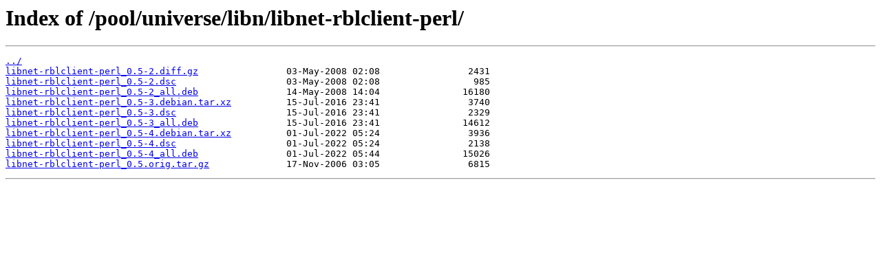

--- FILE ---
content_type: text/html
request_url: https://cz.archive.ubuntu.com/pool/universe/libn/libnet-rblclient-perl/
body_size: 264
content:
<html>
<head><title>Index of /pool/universe/libn/libnet-rblclient-perl/</title></head>
<body>
<h1>Index of /pool/universe/libn/libnet-rblclient-perl/</h1><hr><pre><a href="../">../</a>
<a href="libnet-rblclient-perl_0.5-2.diff.gz">libnet-rblclient-perl_0.5-2.diff.gz</a>                03-May-2008 02:08                2431
<a href="libnet-rblclient-perl_0.5-2.dsc">libnet-rblclient-perl_0.5-2.dsc</a>                    03-May-2008 02:08                 985
<a href="libnet-rblclient-perl_0.5-2_all.deb">libnet-rblclient-perl_0.5-2_all.deb</a>                14-May-2008 14:04               16180
<a href="libnet-rblclient-perl_0.5-3.debian.tar.xz">libnet-rblclient-perl_0.5-3.debian.tar.xz</a>          15-Jul-2016 23:41                3740
<a href="libnet-rblclient-perl_0.5-3.dsc">libnet-rblclient-perl_0.5-3.dsc</a>                    15-Jul-2016 23:41                2329
<a href="libnet-rblclient-perl_0.5-3_all.deb">libnet-rblclient-perl_0.5-3_all.deb</a>                15-Jul-2016 23:41               14612
<a href="libnet-rblclient-perl_0.5-4.debian.tar.xz">libnet-rblclient-perl_0.5-4.debian.tar.xz</a>          01-Jul-2022 05:24                3936
<a href="libnet-rblclient-perl_0.5-4.dsc">libnet-rblclient-perl_0.5-4.dsc</a>                    01-Jul-2022 05:24                2138
<a href="libnet-rblclient-perl_0.5-4_all.deb">libnet-rblclient-perl_0.5-4_all.deb</a>                01-Jul-2022 05:44               15026
<a href="libnet-rblclient-perl_0.5.orig.tar.gz">libnet-rblclient-perl_0.5.orig.tar.gz</a>              17-Nov-2006 03:05                6815
</pre><hr></body>
</html>
